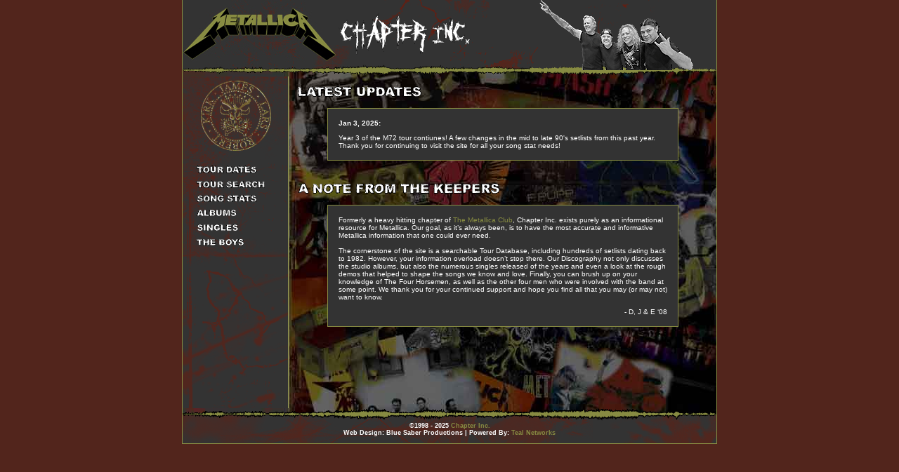

--- FILE ---
content_type: text/html; charset=UTF-8
request_url: https://chapterinc.com/?song=448&lyrics=true
body_size: 3158
content:
<!--- Include Header --->


<html>
<head>
<meta name="description" content="Former Chapter of The Metallica Club, Chapter Inc. is the home of the largest searchable Metallica Tour Database on the web.">
<meta name="Keywords" content="Metallica, James Hetfield, Lars Ulrich, Kirk Hammett, Robert Trujillo, Jason Newsted, Cliff Burton, Dave Mustaine, Ron McGovney, Tour Dates, Setlist, Setlists, Search, Discography, Albums, Singles, Demos, Encylopedia Metallica, Inter Sandman, Encylopedia">
<title>Chapter Inc. :: The REAL Encyclopedia Metallica</title>
<link href="styles/styles.css" rel="stylesheet" type="text/css">
<meta http-equiv="Content-Type" content="text/html; charset=iso-8859-1">

<style type="text/css">
<!--
body {
	margin-left: 0px;
	margin-top: 0px;
	margin-right: 0px;
	margin-bottom: 0px;	SCROLLBAR-FACE-COLOR: #878B42;
	SCROLLBAR-HIGHLIGHT-COLOR: #3C1A10;
	SCROLLBAR-SHADOW-COLOR: #3C1A10;
	SCROLLBAR-3DLIGHT-COLOR: #3C1A10;
	SCROLLBAR-ARROW-COLOR: #ffffff;
	SCROLLBAR-TRACK-COLOR: #333333;
	SCROLLBAR-DARKSHADOW-COLOR: #333333;
	background-color: #52251c;
}
a:link {
	color: #878B42;
	text-decoration: none;
}
a:visited {
	text-decoration: none;
	color: #878B42;
}
a:hover {
	text-decoration: underline;
	color: #4C868A;
}
a:active {
	text-decoration: none;
	color: #4C868A;
}

-->
</style>
<script language="JavaScript" type="text/JavaScript">
<!--
function MM_preloadImages() { //v3.0
  var d=document; if(d.images){ if(!d.MM_p) d.MM_p=new Array();
    var i,j=d.MM_p.length,a=MM_preloadImages.arguments; for(i=0; i<a.length; i++)
    if (a[i].indexOf("#")!=0){ d.MM_p[j]=new Image; d.MM_p[j++].src=a[i];}}
}

function MM_swapImgRestore() { //v3.0
  var i,x,a=document.MM_sr; for(i=0;a&&i<a.length&&(x=a[i])&&x.oSrc;i++) x.src=x.oSrc;
}

function MM_findObj(n, d) { //v4.01
  var p,i,x;  if(!d) d=document; if((p=n.indexOf("?"))>0&&parent.frames.length) {
    d=parent.frames[n.substring(p+1)].document; n=n.substring(0,p);}
  if(!(x=d[n])&&d.all) x=d.all[n]; for (i=0;!x&&i<d.forms.length;i++) x=d.forms[i][n];
  for(i=0;!x&&d.layers&&i<d.layers.length;i++) x=MM_findObj(n,d.layers[i].document);
  if(!x && d.getElementById) x=d.getElementById(n); return x;
}

function MM_swapImage() { //v3.0
  var i,j=0,x,a=MM_swapImage.arguments; document.MM_sr=new Array; for(i=0;i<(a.length-2);i+=3)
   if ((x=MM_findObj(a[i]))!=null){document.MM_sr[j++]=x; if(!x.oSrc) x.oSrc=x.src; x.src=a[i+2];}
}

function MM_openBrWindow(theURL,winName,features) { //v2.0
  window.open(theURL,winName,features);
 }
//-->
</script>
<script type="text/javascript" language="javascript">
function resetForm()
{
	document.makestats.month.selectedIndex=0;
	document.makestats.day.selectedIndex=0;
	document.makestats.year.selectedIndex=0;
	document.makestats.song.selectedIndex=0;
	document.makestats.country.selectedIndex=0;
	document.makestats.city.selectedIndex=0;
	document.makestats.state.selectedIndex=0;
	document.makestats.venue.selectedIndex=0;
}
</script>

</head>

<body onLoad="MM_preloadImages('images/header_logo.jpg')">
<table width="760" height="626" border="0" align="center" cellpadding="0" cellspacing="0" class="main">
<tr>
<td align="left" valign="top"><table width="760" height="627" border="0" cellpadding="0" cellspacing="0">
  <tr>
    <td height="109" colspan="2" align="left" valign="middle"><table width="760" height="108" border="0" cellpadding="0" cellspacing="0" background="images/header_bg.gif">
      <tr>
        <td width="220" height="108" align="left" valign="top"><a href="index.php" onMouseOver="MM_swapImage('header_logo','','images/header_logo.jpg',1)" onMouseOut="MM_swapImgRestore()"><img src="images/header_logo.jpg" alt="Chapter Inc. :: Back to the Front" name="header_logo" width="219" height="100" border="0" id="header_logo"></a></td>
        <td width="10" align="left" valign="top"><img src="images/header_chapinc.gif" alt="Chapter Inc. :: The REAL Encyclopedia Metallica" name="header_chapinc" width="196" height="100" id="header_chapinc"></td>
        <td width="530">&nbsp;</td>
      </tr>
    </table></td>
</tr>
  <tr>
    <td width="151" height="473" align="left" valign="top" class="nav"><table width="150" border="0" cellpadding="0" cellspacing="0">
      <tr>
        <td height="230" align="left" valign="top">
        
		        <table width="150" border="0" cellspacing="0" cellpadding="5">
            <tr valign="top">
              <td height="112" colspan="2" align="center"><img src="images/nav_seal.gif" alt="Chapter Inc. :: Metallica Presidential Seal" name="nav_seal" width="101" height="101" id="nav_seal"></td>
            </tr>
            <tr>
              <td height="7" colspan="2"></td>
            </tr>
            <tr>
              <td width="5"><img src="images/spacer.gif" width="1" height="1" name="spacer" alt="Chapter Inc."></td>
              <td width="122" height="15"><a href="tour.php?recordID=1" onMouseOver="MM_swapImage('nav_tour','','images/nav_tour_dates_over.gif',1)" onMouseOut="MM_swapImgRestore()"><img src="images/nav_tour_dates.gif" alt="Chapter Inc. :: Tour Files :: Tour Dates & Setlists Dating Back to 1982" name="nav_tour" width="86" height="11" border="0" id="nav_tour"></a></td>
  			</tr>
			<tr>
              <td><img src="images/spacer.gif" width="1" height="1" name="spacer" alt="Chapter Inc."></td>
              <td height="15"><a href="makestats.php" onMouseOver="MM_swapImage('tour_search','','images/nav_tour_search_over.gif',1)" onMouseOut="MM_swapImgRestore()"><img src="images/nav_tour_search.gif" name="nav_tour_search" width="97" height="11" border="0" id="tour_search"></a></td>
            </tr>            
			<tr>
              <td><img src="images/spacer.gif" width="1" height="1" name="spacer" alt="Chapter Inc."></td>
              <td height="15"><a href="songstats.php" onMouseOver="MM_swapImage('song_stats','','images/nav_song_stats_over.gif',1)" onMouseOut="MM_swapImgRestore()"><img src="images/nav_song_stats.gif" name="song_stats" width="86" height="10" border="0" id="song_stats"></a></td>
            </tr>
                        
            <tr>
              <td width="5"><img src="images/spacer.gif" width="1" height="1" name="spacer" alt="Chapter Inc."></td>
              <td><a href="disco.php" onMouseOver="MM_swapImage('albums','','images/nav_albums_over.gif',1)" onMouseOut="MM_swapImgRestore()"><img src="images/nav_albums.gif" alt="Chapter Inc. :: Album Discography" name="albums" width="57" height="11" border="0" id="albums"></a></td>
  			</tr>
            <tr>
              <td width="5"><img src="images/spacer.gif" width="1" height="1" name="spacer" alt="Chapter Inc."></td>
              <td><a href="singles.php?recordID=80" onMouseOver="MM_swapImage('singles','','images/nav_singles_over.gif',1)" onMouseOut="MM_swapImgRestore()"><img src="images/nav_singles.gif" alt="Chapter Inc. :: Singles Discography" name="singles" width="60" height="11" border="0" id="singles"></a></td>
  </tr>
            <tr>
              <td><img src="images/spacer.gif" width="1" height="1" name="spacer" alt="Chapter Inc."></td>
              <td height="15"><a href="boys.php?recordID=1" onMouseOver="MM_swapImage('boys','','images/nav_boys_over.gif',1)" onMouseOut="MM_swapImgRestore()"><img src="images/nav_boys.gif" name="boys" width="68" height="11" border="0" id="boys"></a></td>
            </tr>
                        
<!--            <tr>
              <td><img src="images/spacer.gif" width="1" height="1" name="spacer" alt="Chapter Inc."></td>
              <td height="15"><a href="/forum" target="_blank" onMouseOver="MM_swapImage('forum','','images/nav_forum_over.gif',1)" onMouseOut="MM_swapImgRestore()"><img src="images/nav_forum.gif" name="forum" width="49" height="11" border="0" id="forum"></a></td>
  </tr> -->
            <tr>
              <td width="5"><img src="images/spacer.gif" width="1" height="1" name="spacer" alt="Chapter Inc."></td>
              <td align="left" valign="middle">
              <!--
              <table border="0" cellspacing="0" cellpadding="0">
                  <tr>
                    <td width="115" align="right" valign="middle"><form action="search.cfm" method="post">
                        <input name="Keywords" type="text" class="search" value="Tour Search" onfocus="if(this.value='search text'){this.value=''};">
                        <input name="seek" type="submit" class="button" id="seek" value="Seek">
                    </form></td>
                  </tr>
              </table>
              -->              </td>
            </tr>
        </table>
        
        </td>
      </tr>
    </table></td>
    <td width="609" align="center" valign="top"><table width="604" border="0" cellspacing="0" cellpadding="0">
      <tr>
        <td align="left" valign="middle">
          <table width="240" height="45" border="0" cellpadding="10" cellspacing="0">
            <tr>
              <td width="220" align="left" valign="middle"><img src="images/ban_updates.gif" alt="Chapter Inc. :: Latest Updates" name="ban_updates" width="177" height="16" id="ban_updates"></td>
            </tr>
          </table></td>
      </tr>
      <tr>
        <td align="center" valign="middle"><table width="500" border="0" cellpadding="15" cellspacing="0" class="content">
          <tr>
              <td align="left" valign="top"> <strong>Jan 3, 2025: </strong> 
                <p>Year 3 of the M72 tour contiunes! A few changes in the mid to late 90's setlists from this past year. Thank you for continuing to visit the site for all your song stat needs!  
                  
                  <!--
            <p align="center"><img src="images/hrule.gif" width="375" height="1" name="hrule" alt="Chapter Inc."></p>
			-->
                </p>
            </tr>
        </table></td>
      </tr>
      <tr>
        <td align="center" valign="middle">&nbsp;</td>
      </tr>
      <tr>
        <td align="left" valign="middle">
          <table width="356" height="45" border="0" cellpadding="10" cellspacing="0">
            <tr>
              <td width="336" align="left" valign="middle"><img src="images/ban_note.gif" alt="Chapter Inc. :: A Word From the Men Behind the Site" name="ban_note" width="288" height="16" id="ban_note"></td>
            </tr>
          </table></td>
      </tr>
      <tr>
        <td align="center" valign="middle"><table width="500" border="0" cellpadding="15" cellspacing="0" class="content">
          <tr>
              <td align="left" valign="top">Formerly a heavy hitting chapter of 
                <a href="http://www.metallica.com/metclub/" target="_blank">The 
                Metallica Club</a>, Chapter Inc. exists purely as an informational 
                resource for Metallica. Our goal, as it&rsquo;s always been, is 
                to have the most accurate and informative Metallica information 
                that one could ever need.<br>
                <br>
              The cornerstone of the site is a searchable Tour Database, including hundreds of setlists dating back to 1982. However, your information overload doesn&rsquo;t stop there. Our Discography not only discusses the studio albums, but also the numerous singles released of the years and even a look at the rough demos that helped to shape the songs we know and love. Finally, you can brush up on your knowledge of The Four Horsemen, as well as the other four men who were involved with the band at some point. We thank you for your continued support and hope you find all that you may (or may not) want to know.<br>
              <p align="right">- D, J &amp; E &lsquo;08</p></td>
          </tr>
        </table></td>
      </tr>
      <tr>
        <td align="center" valign="middle">&nbsp;</td>
      </tr>
    </table></td>
  </tr>

<!--- Include Footer --->

  <tr>
    <td height="50" colspan="2" align="center" valign="middle" background="images/footer_bg.gif"><table width="760" height="50" border="0" cellpadding="0" cellspacing="0">
      <tr>
        <td height="36" align="center" valign="middle" class="footer"><br>          
          &copy;1998 - 2025 <A href="copyright.php">Chapter Inc.</A><BR>
          Web Design: Blue Saber Productions | Powered By: <A href="http://www.teal.net" target=_blank>Teal Networks</A></td>
      </tr>
    </table></td>
  </tr>
</table></td>
</tr>
</table>
<script type="text/javascript">
var gaJsHost = (("https:" == document.location.protocol) ? "https://ssl." : "http://www.");
document.write(unescape("%3Cscript src='" + gaJsHost + "google-analytics.com/ga.js' type='text/javascript'%3E%3C/script%3E"));
</script>
<script type="text/javascript">
var pageTracker = _gat._getTracker("UA-2124645-3");
pageTracker._initData();
pageTracker._trackPageview();
</script>
</body>
</html>


--- FILE ---
content_type: text/css
request_url: https://chapterinc.com/styles/styles.css
body_size: 433
content:
.body {
	OVERFLOW: auto;
}

.forum {
	font-family: Verdana, Arial, Helvetica, sans-serif;
	font-size: 10px;
	font-style: normal;
	line-height: normal;
	font-weight: normal;
	font-variant: normal;
	text-transform: none;
	color: #FFFFFF;
}

.main {
	border-top-width: 1px;
	border-right-width: 1px;
	border-bottom-width: 1px;
	border-left-width: 1px;
	border-top-style: none;
	border-right-style: solid;
	border-bottom-style: solid;
	border-left-style: solid;
	border-top-color: #878B42;
	border-right-color: #878B42;
	border-bottom-color: #878B42;
	border-left-color: #878B42;
	font-family: Verdana, Arial, Helvetica, sans-serif;
	font-size: 10px;
	font-style: normal;
	line-height: normal;
	font-weight: normal;
	font-variant: normal;
	text-transform: none;
	color: #FFFFFF;
	/* background-attachment: fixed; */
	background-image: url(../images/main_bg.jpg);
	background-repeat: repeat;
	background-position: center top;
}

.tour {
	border-top-width: 1px;
	border-right-width: 1px;
	border-bottom-width: 1px;
	border-left-width: 1px;
	border-top-style: none;
	border-right-style: solid;
	border-bottom-style: solid;
	border-left-style: solid;
	border-top-color: #878B42;
	border-right-color: #878B42;
	border-bottom-color: #878B42;
	border-left-color: #878B42;
	font-family: Verdana, Arial, Helvetica, sans-serif;
	font-size: 10px;
	font-style: normal;
	line-height: normal;
	font-weight: normal;
	font-variant: normal;
	text-transform: none;
	color: #FFFFFF;
	/* background-attachment: fixed; */
	background-image: url(../images/tour_bg.jpg);
	background-repeat: repeat;
	background-position: left top;
}

.disco {
	border-top-width: 1px;
	border-right-width: 1px;
	border-bottom-width: 1px;
	border-left-width: 1px;
	border-top-style: none;
	border-right-style: solid;
	border-bottom-style: solid;
	border-left-style: solid;
	border-top-color: #878B42;
	border-right-color: #878B42;
	border-bottom-color: #878B42;
	border-left-color: #878B42;
	font-family: Verdana, Arial, Helvetica, sans-serif;
	font-size: 10px;
	font-style: normal;
	line-height: normal;
	font-weight: normal;
	font-variant: normal;
	text-transform: none;
	color: #FFFFFF;
	/* background-attachment: fixed; */
	background-image: url(../images/main_bg.jpg);
	background-repeat: repeat;
	background-position: left top;
}

.video {
	border-top-width: 1px;
	border-right-width: 1px;
	border-bottom-width: 1px;
	border-left-width: 1px;
	border-top-style: none;
	border-right-style: solid;
	border-bottom-style: solid;
	border-left-style: solid;
	border-top-color: #878B42;
	border-right-color: #878B42;
	border-bottom-color: #878B42;
	border-left-color: #878B42;
	font-family: Verdana, Arial, Helvetica, sans-serif;
	font-size: 10px;
	font-style: normal;
	line-height: normal;
	font-weight: normal;
	font-variant: normal;
	text-transform: none;
	color: #FFFFFF;
	/* background-attachment: fixed; */
	background-image: url(../images/main_bg.jpg);
	background-repeat: repeat;
	background-position: left top;
}

.demo {
	border-top-width: 1px;
	border-right-width: 1px;
	border-bottom-width: 1px;
	border-left-width: 1px;
	border-top-style: none;
	border-right-style: solid;
	border-bottom-style: solid;
	border-left-style: solid;
	border-top-color: #878B42;
	border-right-color: #878B42;
	border-bottom-color: #878B42;
	border-left-color: #878B42;
	font-family: Verdana, Arial, Helvetica, sans-serif;
	font-size: 10px;
	font-style: normal;
	line-height: normal;
	font-weight: normal;
	font-variant: normal;
	text-transform: none;
	color: #FFFFFF;
	/* background-attachment: fixed; */
	background-image: url(../images/main_bg.jpg);
	background-repeat: repeat;
	background-position: left top;
}

.boys {
	border-top-width: 1px;
	border-right-width: 1px;
	border-bottom-width: 1px;
	border-left-width: 1px;
	border-top-style: none;
	border-right-style: solid;
	border-bottom-style: solid;
	border-left-style: solid;
	border-top-color: #878B42;
	border-right-color: #878B42;
	border-bottom-color: #878B42;
	border-left-color: #878B42;
	font-family: Verdana, Arial, Helvetica, sans-serif;
	font-size: 10px;
	font-style: normal;
	line-height: normal;
	font-weight: normal;
	font-variant: normal;
	text-transform: none;
	color: #FFFFFF;
	/* background-attachment: fixed; */
	background-image: url(../images/tour_bg.jpg);
	background-repeat: repeat;
	background-position: left top;
}.footer {
	font-family: Verdana, Arial, Helvetica, sans-serif;
	font-size: xx-small;
	font-style: normal;
	line-height: normal;
	font-weight: bold;
	font-variant: normal;
	text-transform: none;
	color: #FFFFFF;
	text-decoration: none;
}
.content {
	font-family: Verdana, Arial, Helvetica, sans-serif;
	font-size: 10px;
	font-style: normal;
	line-height: normal;
	font-weight: normal;
	font-variant: normal;
	text-transform: none;
	color: #FFFFFF;
	text-decoration: none;
	border: 1px solid #878B42;
	background-color: #333333;
}
.lyrics_content {
	font-family: Verdana, Arial, Helvetica, sans-serif;
	font-size: 10px;
	font-style: normal;
	line-height: normal;
	font-weight: normal;
	font-variant: normal;
	text-transform: none;
	color: #FFFFFF;
	text-decoration: none;
	background-color: #333333;
	border-top: 1px none #878B42;
	border-right: 1px solid #878B42;
	border-bottom: 1px solid #878B42;
	border-left: 1px solid #878B42;
}
.nav {
	border-top-width: 1px;
	border-right-width: 1px;
	border-bottom-width: 1px;
	border-left-width: 1px;
	border-right-style: solid;
	border-top-color: #878B42;
	border-right-color: #878B42;
	border-bottom-color: #878B42;
	border-left-color: #878B42;
	/* background-attachment: fixed; */
	background-image: url(../images/nav_bg.gif);
	background-repeat: repeat;
	background-position: center top;
}
.search {
	width: 110px;
	font-family: Verdana, Arial, Helvetica, sans-serif;
	font-size: 9px;
	color: #FFFFFF;
	background-color: #878B42;
	border: 1px solid #52251C;
}
.button {
	background-color: #3C1A10;
	border: 1px ridge #878B42;
	font-family: Verdana, Arial, Helvetica, sans-serif;
	font-size: 9px;
	font-weight: bolder;
	color: #FFFFFF;
	height: 20px;
	width: 40px;
}
.subnav {
	border-top-width: 1px;
	border-right-width: 1px;
	border-bottom-width: 1px;
	border-left-width: 1px;
	border-bottom-style: solid;
	border-top-color: #878B42;
	border-right-color: #878B42;
	border-bottom-color: #878B42;
	border-left-color: #878B42;
}
.disco_lineup {
	font-family: Verdana, Arial, Helvetica, sans-serif;
	font-size: xx-small;
	font-style: normal;
	line-height: normal;
	font-weight: normal;
	font-variant: normal;
	text-transform: none;
	color: #FFFFFF;
	text-decoration: none;
}
.text {
	font-family: Verdana, Arial, Helvetica, sans-serif;
	font-size: 10px;
	font-style: normal;
	line-height: normal;
	font-weight: normal;
	font-variant: normal;
	text-transform: none;
	color: #FFFFFF;
	text-decoration: none;
}
.calendar1 {
	font-family: Arial, Helvetica, sans-serif;
	font-size: 10px;
	font-style: normal;
	line-height: normal;
	font-weight: normal;
	font-variant: normal;
	text-transform: none;
	color: #FFFFFF;
	text-decoration: none;
}
.calendar2 {
	font-family: Arial, Helvetica, sans-serif;
	font-size: 16px;
	font-style: normal;
	line-height: normal;
	font-weight: normal;
	font-variant: normal;
	text-transform: none;
	color: #FFFFFF;
	text-decoration: none;
}
